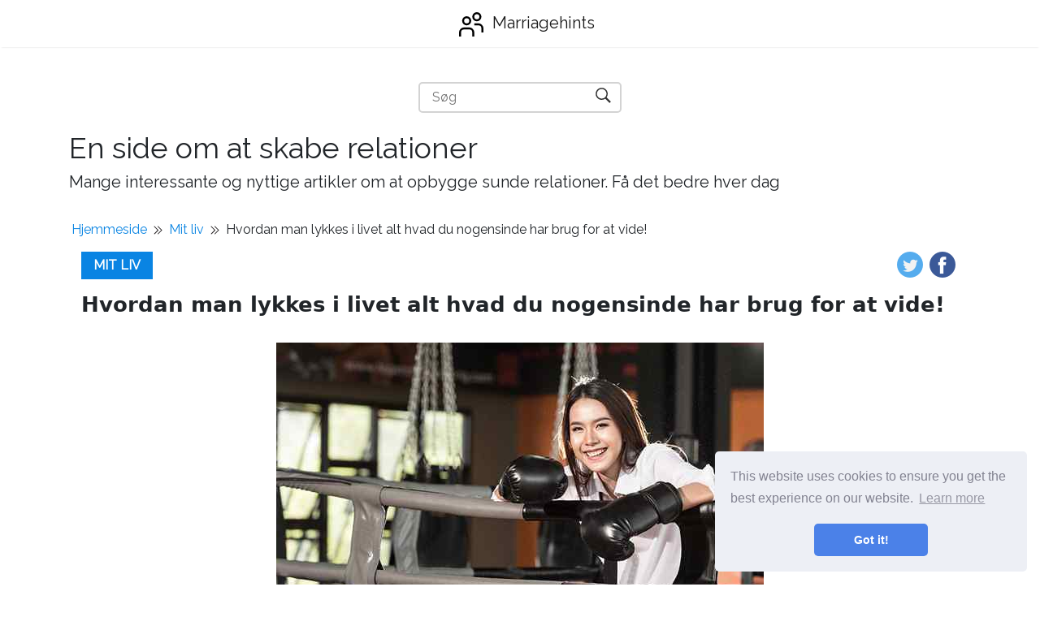

--- FILE ---
content_type: text/html; charset=UTF-8
request_url: https://da.marriagehints.com/article/how-to-succeed-in-life-all-you-ever-need-to-know
body_size: 8040
content:
<!DOCTYPE html>
<html lang="da">
<head>
    <meta charset="utf-8">

    <title>Hvordan man lykkes i livet alt hvad du nogensinde har brug for at vide! | Marriagehints</title>
    <meta name="description" content="Hvis du stadig undrer dig over, hvordan du skal lykkes i livet, skal du ikke bekymre dig. Det kræver en masse albue fedt, men måske gør du det sværere end du har brug for det.">
    <meta property="og:site_name" content="Marriagehints">

            <meta property="og:type" content="article">
        <meta property="og:title" content="Hvordan man lykkes i livet alt hvad du nogensinde har brug for at vide!" />
        <meta property="og:description" content="Hvis du stadig undrer dig over, hvordan du skal lykkes i livet, skal du ikke bekymre dig. Det kræver en masse albue fedt, men måske gør du det sværere end du har brug for det." />
        <meta property="article:author" content="Byron Muller">
        <meta property="article:section" content="Mit liv">
            
    <meta name="viewport" content="width=device-width">

    <link rel="icon" href="https://marriagehints.com/storage/img/favicon.png">
    
    
    <link href="/assets/panorama/css/main.css" rel="stylesheet">
    <link href="https://fonts.googleapis.com/css?family=Raleway" rel="stylesheet">

    
    <script data-host="https://www.anltc.cc" data-dnt="false" src="https://www.anltc.cc/js/script.js" id="ZwSg9rf6GA" async defer></script>

<!-- Google tag (gtag.js) -->
<script async src="https://www.googletagmanager.com/gtag/js?id=G-RDVGNXPT45"></script>
<script>
  window.dataLayer = window.dataLayer || [];
  function gtag(){dataLayer.push(arguments);}
  gtag('js', new Date());

  gtag('config', 'G-RDVGNXPT45');
</script>

    </head>
    


<body class="layout-default">

<nav class="navbar navbar-expand-lg navbar-light bg-white fixed-top mediumnavigation nav-down" style="top: 0px;">
    
    <div class="container pr-0">    

    <a class="navbar-brand" href="https://da.marriagehints.com">
        <img src="https://marriagehints.com/storage/img/logo.svg" alt="Marriagehints">
        Marriagehints
    </a>
  
        
    </div>
</nav>

<div class="rek-block rek-block-header">
    </div>

    
<div class="site-content">   
    <div class="container">

    <div class="search-container">
    <form role="search" method="get" action="https://da.marriagehints.com/search">
        <input id="search-input" name="query" required type="search" aria-label="Søg" placeholder="Søg">
        <button type="submit" aria-label="Søg" title="Søg">
            <img style="width: 100%; height: 100%; object-fit: contain" src="https://marriagehints.com/storage/img/panorama/search.svg"
                 alt="Søg">
        </button>
    </form>
</div>    
    <div class="mainheading">
        <div class="sitetitle">En side om at skabe relationer</div>
        <p class="lead">
            Mange interessante og nyttige artikler om at opbygge sunde relationer. Få det bedre hver dag
        </p>
    </div>


<div class="main-content">

    <ul class="breadcrumbs__list">
        <li><a href="https://da.marriagehints.com">Hjemmeside</a></li>
        <li class="divider"></li>
        <li>
            <a href="https://da.marriagehints.com/category/my-life">Mit liv</a>
        </li>
        <li class="divider"></li>
        <li>Hvordan man lykkes i livet alt hvad du nogensinde har brug for at vide!</li>
    </ul>

    <div class="container">
            <div class="article-header">
                <a class="post-category" href="https://da.marriagehints.com/category/my-life">Mit liv</a>
                    
               <div class="share">
                <ul>
                    <li class="ml-1 mr-1">
                    <a target="_blank" href="https://twitter.com/intent/tweet?text=Hvordan man lykkes i livet alt hvad du nogensinde har brug for at vide!&url=http://da.marriagehints.com/article/how-to-succeed-in-life-all-you-ever-need-to-know" onclick="window.open(this.href, 'twitter-share', 'width=550,height=235');return false;">
                    <img class="share-icon" src="https://marriagehints.com/storage/img/panorama/twitter.png">
                    </a>
                    </li>
                    
                    <li class="ml-1 mr-1">
                    <a target="_blank" href="https://facebook.com/sharer.php?u=http://da.marriagehints.com/article/how-to-succeed-in-life-all-you-ever-need-to-know" onclick="window.open(this.href, 'facebook-share', 'width=550,height=435');return false;">
                        <img class="share-icon" src="https://marriagehints.com/storage/img/panorama/facebook.png">
                    </a>
                    </li>
                    
                </ul>
                        </div>  
            </div>

                <div class="mainheading">
            
                    
                    
                    <h1 class="posttitle">Hvordan man lykkes i livet alt hvad du nogensinde har brug for at vide!</h1> 
                    
                </div>
                
                
                <img class="featured-image img-fluid article-top-image" src="https://marriagehints.com/storage/img/images/how-to-succeed-in-life-all-you-ever-need-to-know.jpg" alt="Hvordan man lykkes i livet alt hvad du nogensinde har brug for at vide!">


                <div class="article-info">
                    <ul class="article-header__info-list">
                        <li class="article-header__info-item eye">4329</li>
                        <li class="article-header__info-item like">
                            <form id="like-form" class="like-form">
                                <input type="hidden" name="_token" value="s6brqfHOzDVMUc6uBVbg4tMiZjNiztPGteJe92mr">                                <input type="hidden" name="article_id" value="4826">
                                <button  type="submit"></button>
                            </form>

                            <span id="likes-count">1187</span>
                        
                        </li>
                        <li class="article-header__info-item user"><a href="https://da.marriagehints.com/author/byron-muller">Byron Muller</a></li>
                    </ul>
                </div>

                <script>
                    const form = document.getElementById("like-form");
                    let isLiked = false;

                    form.addEventListener("submit", (e) => {
                        e.preventDefault();

                        if (isLiked) return;

                        isLiked = true;
                        document.querySelector(".like-form button").classList.add("active");

                        const formData = new FormData(form);
                        const url = "http://marriagehints.com/article-add-like";

                        const object = {};
                        formData.forEach(function(value, key){
                            object[key] = value;
                        });
                        const body = JSON.stringify(object);

                        fetch(url, {
                            method: "POST",
                            body,
                            headers: {
                                'Content-Type': "application/json"
                            }
                        }).then(res => res.json()).then(({ likes }) => {
                            document.getElementById("likes-count").textContent = likes;
                        })
                    })
                </script>
                
                
                <div class="rek-block rek-block-article">
                                    </div>

                
                <div class="article-post">
    
                    <h2>Hvis du stadig undrer dig over, hvordan du skal lykkes i livet, skal du ikke bekymre dig. Det kræver en masse albue fedt, men måske gør du det sværere end du har brug for det.</h2><img src="https://marriagehints.com/storage/img/images/how-to-succeed-in-life-all-you-ever-need-to-know.jpg"> <p>Lad os være ærlige, ingen vil virkelig svede og arbejde deres røv for noget, der måske ikke fungerer. Jeg får det helt. Det er svært, når du hører disse historier om mennesker, der bogstaveligt talt går ind i succes. Du tror, ​​hvorfor kan det ikke være mig? Men selvfølgelig er livet ikke sådan for alle. Jeg ville dog ønske, det var det.</p> <p><strong>19 tip til, hvordan man lykkes i livet</strong></p> <p>Så hvis succes ikke landede uden for døren, bliver du nødt til at arbejde hårdt for det. Ikke sikker på, hvor man skal starte? Her er nogle yderst nyttige tip til, hvordan man lykkes i livet.</p> <p><strong>#1 Det er alt i dit hoved. </strong>Succes vil ske, når du vil have, at det skal ske. Det hele starter virkelig i dit hoved. Hvis du tror, ​​du kan gøre det, vil du. Hvis du tror, ​​du ikke vil være i stand til det, ja, selvom du starter dit projekt, vil du ikke fuldføre det. Det hele er i dit hoved. Når du har overvundet det, vil du være i stand til at arbejde på at lykkes.</p> <p><strong>#2 Definer din succes. </strong>Hvad betyder succes for dig? Sikker på, selvfølgelig vil du have penge. Men det er virkelig den sidste ting, du skal tænke på, fordi du realistisk ikke ruller i penge med det samme.</p> <p>Så er dit mål at blive manager for den bank, du arbejder på? At åbne en café? Hvis du når dette mål, har du lykkedes dig at gøre din drøm til virkelighed? Du skal definere, hvad succes betyder for dig, så du kan arbejde mod det. </p> <p><strong>#3 skubbe gennem de hårde tider. </strong>Hør, det er ikke let. Har du ikke set alle disse Rocky -film? Fyren sveder hans røv af og ødelægger et par gange. Men Rocky, min mand, han skubber sig igennem. Det er så let at bare kaution, når det bliver hårdt, og stol på mig, jeg har gjort det masser af gange.</p> <p>Dog ender du tilbage på, hvor du var i starten. Du vil ikke have det. Så du bliver nødt til at muskler gennem de hårde tider. Du kan græde, du kan skrige - det er okay. Men pointen er at klare det på den anden side.</p> <p><strong>#4 føler dig ikke berettiget til succes. </strong>For at vide, hvordan du skal lykkes i livet, skal du vide, at hårdt arbejde ikke betyder, at du får succes. Der er denne enorme antagelse om, at hvis du arbejder hårdt, vil du klare det.</p> <p>Nu, misforstå mig ikke, hvis du arbejder hårdt, åbner det nogle døre for dig. Det er dog, om du tager de muligheder, der definerer din succes. Så tænk ikke, fordi du tilbragte et par nætter med at bo sent, at du nu er de næste Steve Jobs.</p> <p><strong>#5 Arbejd konstant på dig. </strong>Uanset hvad dit mål er, skal du huske på, at du også skal fortsætte med at arbejde på dig selv. Ingen sagde, at dit mål ikke kan nås.</p> <p>Men hvis du vil nå det, skal du vokse som person. Så tag lidt tid på at se på dig selv og områder, som du har brug for at arbejde på og vokse som person. </p> <p><strong>#6 Sæt et mål for dig selv hver dag. </strong>Du kan have et langsigtet mål, men det er meget lettere at nå langsigtede mål, hvis du sætter små. Og så ser det ikke ud som en sådan stor satsning. Sæt daglige mål for dig selv, som du vil gennemføre, og på den måde forbliver du disciplineret og gør det, der er vigtigt for dig.</p> <p><strong>#7 Vær positiv. </strong>Ingen Debbie Downer ved nogensinde, hvordan man lykkes i livet, medmindre deres mål var at ødelægge alle andres liv. Så du er nødt til at holde et positivt syn på livet.</p> <p>Selvfølgelig har livet sine hårde øjeblikke, men der er mange øjeblikke, der er positive og fyldt med liv og kærlighed. Hvis du ikke holder et positivt syn på livet, bliver du let besejret af hindringer i dit liv. Faktisk vil du være i stand til at overgå dem med flyvende farver.</p> <p><strong>#8 Følg din lidenskab. </strong>Du skal finde ud af, hvad du elsker at gøre. Tænk over det. Hvad er noget, du elsker at gøre, som du ikke får betalt for at gøre? Hvis du finder ud af, hvad det er, er det mest sandsynligt, hvad du brænder for at gøre. </p> <p>Jeg mener, du gør det gratis. Så hvorfor ikke finde en måde at leve af den lidenskab? Du behøver ikke at blive en skør multimillionær. Hvis du gør det, du elsker, har du altid nok penge.</p> <p><strong>#9 Find gode mentorer. </strong>Du skal se op til nogen, som du vil være. Nogen, hvis succeser matcher din, og hvis livsstil du beundrer. Følg deres råd og lyt til deres kritik. Dette vil hjælpe dig meget med at fokusere din opmærksomhed på, hvad du vil have.</p> <p><strong>#10 har en stærk supportgruppe. </strong>Hvis du ikke har en støttende gruppe af venner, ja, er det tid til at få nye venner. Du har brug for et supportteam lavet af din familie og venner, der har ryggen, uanset hvad. Det er en enorm del af, hvordan man lykkes i livet.</p> <p>Der vil være tidspunkter, hvor du er væk fra din høje, og det er de gange, du har brug for dem til at hjælpe dig med at komme op igen på dine fødder. Så omgiv dig med mennesker, der elsker dig.</p> <p><strong>#11 Start lige nu. </strong>Vent ikke til mandag, eller når sommeren er forbi. Du vil ikke starte det. Start nu. Uanset hvad dit mål er, skriv det ned og begynd at planlægge det.</p> <p>Livet er virkelig for kort, og udsættelse kan arbejde for skolepapirer, men ikke når det kommer til at planlægge dit liv. Så vågner du op, 80 år gammel og spekulerer på, hvor tiden gik. </p> <p><strong>#12 Vær ikke bange for at bede om hjælp. </strong>Alle har brug for hjælp nu og da. Der er ikke noget galt i at bede om hjælp. Faktisk sparer du dig selv en masse spildt tid og hovedpine, der prøver at gøre det hele selv. Hvis du er tabt, skal du bede om instruktioner. Det er okay at være stolte, men lad ikke din stolthed bide dig i foden.</p> <p><strong>#13 Tag kritik. </strong>Dette er en af ​​de vanskeligste dele af, hvordan man lykkes i livet. Du bliver kritiseret igen og igen. Noget af det vil blive stammet fra jalousi, mens anden kritik stammer fra bekymring. Uanset hvad det er fra, skal du ikke afvise det.</p> <p>Brug det faktisk til din fordel ved at besvare nogle af de vigtige spørgsmål, du måske ikke har tænkt på. Brug det til at ændre dine ideer og finde ud af den bedste vej til dig. Vær dog forsigtig med, at du ikke tillader kritikken at afskrække dig.</p> <p><strong>#14 Vær ikke let på dig selv. </strong>Så vejret udenfor er crappy i dag, og du tror, ​​at du måske skulle gå i gymnastiksalen i morgen - nej! Få din røv op fra sofaen og sæt dine sneakers på.</p> <p>Lyt, vær ikke let på dig selv. Overlad det til din bedstemor. Du er ung, dit sind er skarpt, og det er tid til at bruge det. Må ikke baby dig selv - for i virkeligheden er det ligeglad med nogen. </p> <p><strong>#15 Fjern distraktioner. </strong>Du har spillet kommando og erobrer i fire dage lige. Tillykke, jeg er sikker på, at det har taget dig langt i livet. Dette er alle distraktioner fra det, du virkelig burde være opmærksom på.</p> <p>For mig selv blev jeg altid distraheret af drenge. Selv hvis jeg ikke rigtig kunne lide dem, ville jeg bruge min tid på at tale med dem eller hænge sammen med dem i stedet for at arbejde på min skrivning. Ikke det værd. Virkelig, ikke det værd.</p> <p><strong>#16 Brug din fantasi. </strong>Tror ikke, at dine mål ikke er realistiske *, medmindre de involverer enhjørninger *. Men du skal bruge din fantasi til at påvirke dine mål og også til at hjælpe dig med at visualisere dig selv at afslutte dine mål.</p> <p>Tænk på dig selv og hvordan du vil have dit liv til at se ud. Fantasien er en stærk ting, men er også et godt værktøj til at gøre dine drømme til virkelighed. Det er en af ​​de vigtigste dele af at finde ud af, hvordan man lykkes i livet.</p> <p><strong>#17 Pas på dig selv for at undgå at gå ned. </strong>Du skal tage en timeout i mindst 30 minutter om dagen for at fokusere på dig selv. Du kan læse en bog, gå til yoga, gå på et løb - uanset aktivitet hjælper dig med at køle ned.</p> <p>Hvis du arbejder hele dagen, vil du undgå at gå ned. Så spis sundt og hold dig afbalanceret. </p> <p><strong>#18 Stol ikke på andre. </strong>Hvis du stoler på en anden, ja, venter du hele dagen på, at de gør noget for dig. Hvis du har brug for noget gjort, skal du gøre det selv eller betale de ekstra penge for at få en professionel til at gøre det for dig.<br>Men aldrig helt stole på nogens ord. Husk altid, og så vil du vide meget bedre, hvordan man lykkes i livet.</p> <p><strong>#19 Velkommen fiasko. </strong>Du vil mislykkes. Bare accepter det - på et tidspunkt, du mislykkes. Det er normalt. Og indtil dette punkt har du sandsynligvis mislykket ti gange. Det vigtigste ved fiasko er at se dine fejl og lære af dem for fremtiden.</p> <p>Så velkommen fiasko med et smil, fordi det kommer, uanset om du kan lide det eller ej. </p> <p><strong>Hvis du læser dette, ja, du er allerede godt på vej og finder ud af, hvordan du kan lykkes i livet. Fokuser på det, du vil, støtte dig selv, og så er alt hvad du har brug for er lidt albuefedt for at få hjulet til at rulle.</strong></p>
    
    
                </div>

                <ul class="prev-next">
                <li class="prev-next__item prev-next__item--left"><a href="https://da.marriagehints.com/article/18-foundations-of-a-relationship-that-separate-the-good--the-bad">« 18 fundamenter af et forhold, der adskiller det gode og det dårlige</a></li>  
                
                <li class="prev-next__item prev-next__item--right"><a href="https://da.marriagehints.com/article/positive-vibes-17-ways-to-welcome-positive-energy-into-your-life">Positive vibber 17 måder at byde positiv energi velkommen ind i dit liv »</a></li>
            </ul>

<style>
    .prev-next {
        display: flex;
        align-items: center;
        justify-content: space-between;
        margin: 0;
        padding: 20px 0;
        list-style: none;
        gap: 30px;
    }

    .prev-next li {
        max-width: 50%;
    }

    .prev-next__item {
        display: inline-block;
        font-weight: bold;
    }

    .prev-next__item--left {
        text-align: left;
    }

    .prev-next__item--right {
        text-align: right;
    }

    @media(max-width: 768px) {
        .prev-next li {
            max-width: 85%;
        }

        .prev-next__item--left {
            align-self: flex-start;
        }
        
        .prev-next__item--right {
            align-self: flex-end;
        }
        
        .prev-next {
            display: flex;
            flex-direction: column;
        }
    }
</style>
                <div class="rek-block rek-block-article">
                                    </div>
                
    
    </div>
    
    
    
        
    </div>

    
    <section class="featured-posts">
    <div class="section-title">
        <h2><span>Bedste artikler</span></h2>
    </div>
    <div class="row">

                    <div class="col-md-6 mb-30px">
    <div class="listfeaturedtag h-100">
        <div class="row h-100">
            <div class="col-lg-5 col-md-12 pr-lg-0">
                <div class="h-100">
                    <div class="wrapthumbnail">
                        <a href="https://da.marriagehints.com/article/5-things-to-be-sure-of-before-getting-a-marriage-certificate">
                            
                            <span class="thumbnail d-block" style="background-image: url(https://marriagehints.com/storage/img/images/5-things-to-be-sure-of-before-getting-a-marriage-certificate.jpg)">
                            </span>
                            
                        </a>
                    </div>
                </div>
            </div>
            <div class="col-lg-7 col-md-12">
                <div class="h-100 card-group">
                    <div class="card">
                        <div class="card-body">
                            <h2 class="card-title"><a class="text-dark" href="https://da.marriagehints.com/article/5-things-to-be-sure-of-before-getting-a-marriage-certificate">5 ting at være sikker på, før du får et ægteskabsattest</a></h2>
                            <h4 class="card-text">Kend de 5 vigtigste ting, du har brug for for at være sikker på, før du får et ægteskabsattest. At v...</h4>
                        </div>
                        <div class="card-footer b-0 bg-white mt-auto">
                            <div class="wrapfooter">
                                
                                <div class="wrapfooter">
                
              
                                    <span><a href="https://da.marriagehints.com/category/getting-a-marriage-license">At få en ægteskabslicens</a></span>
                                    
                                    </span>
                                    <span class="post-read-more"><a href="https://da.marriagehints.com/article/5-things-to-be-sure-of-before-getting-a-marriage-certificate" title="Read Story"><svg class="svgIcon-use" width="25" height="25" viewBox="0 0 25 25"><path d="M19 6c0-1.1-.9-2-2-2H8c-1.1 0-2 .9-2 2v14.66h.012c.01.103.045.204.12.285a.5.5 0 0 0 .706.03L12.5 16.85l5.662 4.126a.508.508 0 0 0 .708-.03.5.5 0 0 0 .118-.285H19V6zm-6.838 9.97L7 19.636V6c0-.55.45-1 1-1h9c.55 0 1 .45 1 1v13.637l-5.162-3.668a.49.49 0 0 0-.676 0z" fill-rule="evenodd"></path></svg></a></span>
                                    <div class="clearfix"></div>
                                </div>
                            </div>
                        </div>
                    </div>
                </div>
            </div>
        </div>
    </div>
</div>                    <div class="col-md-6 mb-30px">
    <div class="listfeaturedtag h-100">
        <div class="row h-100">
            <div class="col-lg-5 col-md-12 pr-lg-0">
                <div class="h-100">
                    <div class="wrapthumbnail">
                        <a href="https://da.marriagehints.com/article/15-tips-for-newlyweds-to-build-intimacy-in-their-marriage">
                            
                            <span class="thumbnail d-block" style="background-image: url(https://marriagehints.com/storage/img/images/15-tips-for-newlyweds-to-build-intimacy-in-their-marriage_2.jpg)">
                            </span>
                            
                        </a>
                    </div>
                </div>
            </div>
            <div class="col-lg-7 col-md-12">
                <div class="h-100 card-group">
                    <div class="card">
                        <div class="card-body">
                            <h2 class="card-title"><a class="text-dark" href="https://da.marriagehints.com/article/15-tips-for-newlyweds-to-build-intimacy-in-their-marriage">15 tip til nygifte til at opbygge intimitet i deres ægteskab</a></h2>
                            <h4 class="card-text">På udkig efter en nygifte guide til fysisk intimitet? Lad os få dig nogle tip til, hvordan du holder...</h4>
                        </div>
                        <div class="card-footer b-0 bg-white mt-auto">
                            <div class="wrapfooter">
                                
                                <div class="wrapfooter">
                
              
                                    <span><a href="https://da.marriagehints.com/category/best-tips-for-growing-intimacy-in-marriage">Bedste tip til voksende intimitet i ægteskabet</a></span>
                                    
                                    </span>
                                    <span class="post-read-more"><a href="https://da.marriagehints.com/article/15-tips-for-newlyweds-to-build-intimacy-in-their-marriage" title="Read Story"><svg class="svgIcon-use" width="25" height="25" viewBox="0 0 25 25"><path d="M19 6c0-1.1-.9-2-2-2H8c-1.1 0-2 .9-2 2v14.66h.012c.01.103.045.204.12.285a.5.5 0 0 0 .706.03L12.5 16.85l5.662 4.126a.508.508 0 0 0 .708-.03.5.5 0 0 0 .118-.285H19V6zm-6.838 9.97L7 19.636V6c0-.55.45-1 1-1h9c.55 0 1 .45 1 1v13.637l-5.162-3.668a.49.49 0 0 0-.676 0z" fill-rule="evenodd"></path></svg></a></span>
                                    <div class="clearfix"></div>
                                </div>
                            </div>
                        </div>
                    </div>
                </div>
            </div>
        </div>
    </div>
</div>             
    </div>
</section>
    </div>
</div> 

<footer class="footer">
    <div class="site-langs-list">
        <ul>

            
                            <li class="site-lang"><a href="https://marriagehints.com/article/how-to-succeed-in-life-all-you-ever-need-to-know"><img class="flag-img" src="https://marriagehints.com/storage/img/flags/pl.png"
                    alt="pl"></a></li>
                            <li class="site-lang"><a href="https://de.marriagehints.com/article/how-to-succeed-in-life-all-you-ever-need-to-know"><img class="flag-img" src="https://marriagehints.com/storage/img/flags/de.png"
                    alt="de"></a></li>
                            <li class="site-lang"><a href="https://es.marriagehints.com/article/how-to-succeed-in-life-all-you-ever-need-to-know"><img class="flag-img" src="https://marriagehints.com/storage/img/flags/es.png"
                    alt="es"></a></li>
                            <li class="site-lang"><a href="https://fr.marriagehints.com/article/how-to-succeed-in-life-all-you-ever-need-to-know"><img class="flag-img" src="https://marriagehints.com/storage/img/flags/fr.png"
                    alt="fr"></a></li>
                            <li class="site-lang"><a href="https://id.marriagehints.com/article/how-to-succeed-in-life-all-you-ever-need-to-know"><img class="flag-img" src="https://marriagehints.com/storage/img/flags/id.png"
                    alt="id"></a></li>
                            <li class="site-lang"><a href="https://ms.marriagehints.com/article/how-to-succeed-in-life-all-you-ever-need-to-know"><img class="flag-img" src="https://marriagehints.com/storage/img/flags/ms.png"
                    alt="ms"></a></li>
                            <li class="site-lang"><a href="https://pt.marriagehints.com/article/how-to-succeed-in-life-all-you-ever-need-to-know"><img class="flag-img" src="https://marriagehints.com/storage/img/flags/pt.png"
                    alt="pt"></a></li>
                            <li class="site-lang"><a href="https://cs.marriagehints.com/article/how-to-succeed-in-life-all-you-ever-need-to-know"><img class="flag-img" src="https://marriagehints.com/storage/img/flags/cs.png"
                    alt="cs"></a></li>
                            <li class="site-lang"><a href="https://da.marriagehints.com/article/how-to-succeed-in-life-all-you-ever-need-to-know"><img class="flag-img" src="https://marriagehints.com/storage/img/flags/da.png"
                    alt="da"></a></li>
                            <li class="site-lang"><a href="https://it.marriagehints.com/article/how-to-succeed-in-life-all-you-ever-need-to-know"><img class="flag-img" src="https://marriagehints.com/storage/img/flags/it.png"
                    alt="it"></a></li>
                            <li class="site-lang"><a href="https://lt.marriagehints.com/article/how-to-succeed-in-life-all-you-ever-need-to-know"><img class="flag-img" src="https://marriagehints.com/storage/img/flags/lt.png"
                    alt="lt"></a></li>
                            <li class="site-lang"><a href="https://lv.marriagehints.com/article/how-to-succeed-in-life-all-you-ever-need-to-know"><img class="flag-img" src="https://marriagehints.com/storage/img/flags/lv.png"
                    alt="lv"></a></li>
                            <li class="site-lang"><a href="https://nl.marriagehints.com/article/how-to-succeed-in-life-all-you-ever-need-to-know"><img class="flag-img" src="https://marriagehints.com/storage/img/flags/nl.png"
                    alt="nl"></a></li>
                            <li class="site-lang"><a href="https://no.marriagehints.com/article/how-to-succeed-in-life-all-you-ever-need-to-know"><img class="flag-img" src="https://marriagehints.com/storage/img/flags/no.png"
                    alt="no"></a></li>
                            <li class="site-lang"><a href="https://sk.marriagehints.com/article/how-to-succeed-in-life-all-you-ever-need-to-know"><img class="flag-img" src="https://marriagehints.com/storage/img/flags/sk.png"
                    alt="sk"></a></li>
                            <li class="site-lang"><a href="https://sl.marriagehints.com/article/how-to-succeed-in-life-all-you-ever-need-to-know"><img class="flag-img" src="https://marriagehints.com/storage/img/flags/sl.png"
                    alt="sl"></a></li>
                            <li class="site-lang"><a href="https://sv.marriagehints.com/article/how-to-succeed-in-life-all-you-ever-need-to-know"><img class="flag-img" src="https://marriagehints.com/storage/img/flags/sv.png"
                    alt="sv"></a></li>
            
        </ul>
    </div>
    <div class="container">
        <div class="row">
            <div class="col-md-4 col-sm-4 text-center text-lg-left">
                  <script>
                        var currentTime = new Date();
                        var year = currentTime.getFullYear();

                        document.write(year);
                </script> © 
                <a href="https://da.marriagehints.com">Marriagehints</a>
            </div>

            <div class="col-md-4 col-sm-4 text-center footer-links">    
                <a href="https://da.marriagehints.com/all-categories"><b>Alle kategorier</b></a>
            </div>
            
            <div class="col-md-4 col-sm-4 text-center text-lg-right">    
                <span> En side om at skabe relationer</span>
            </div>
        </div>
    </div>
</footer>



<link rel="stylesheet" type="text/css" href="//cdnjs.cloudflare.com/ajax/libs/cookieconsent2/3.1.0/cookieconsent.min.css" />
<script src="//cdnjs.cloudflare.com/ajax/libs/cookieconsent2/3.1.0/cookieconsent.min.js"></script>
<script>
window.addEventListener("load", function(){
window.cookieconsent.initialise({
	"palette": {
	"popup": {
		"background": "#edeff5",
		"text": "#838391"
	},
	"button": {
		"background": "#4b81e8"
	}
	},
	"theme": "classic",
	"position": "bottom-right"
})});
</script>

<script>
    const images = document.querySelectorAll('img');
    for (let i = 0; i < images.length; i++) {
        images[i].onerror = function() {
            this.src = 'https://marriagehints.com/storage/img/nophoto.jpg';
        }
    }
</script>

<script defer src="https://static.cloudflareinsights.com/beacon.min.js/vcd15cbe7772f49c399c6a5babf22c1241717689176015" integrity="sha512-ZpsOmlRQV6y907TI0dKBHq9Md29nnaEIPlkf84rnaERnq6zvWvPUqr2ft8M1aS28oN72PdrCzSjY4U6VaAw1EQ==" data-cf-beacon='{"version":"2024.11.0","token":"a83e69330ad44abea1e141ef07f81041","r":1,"server_timing":{"name":{"cfCacheStatus":true,"cfEdge":true,"cfExtPri":true,"cfL4":true,"cfOrigin":true,"cfSpeedBrain":true},"location_startswith":null}}' crossorigin="anonymous"></script>
</body>
</html>
